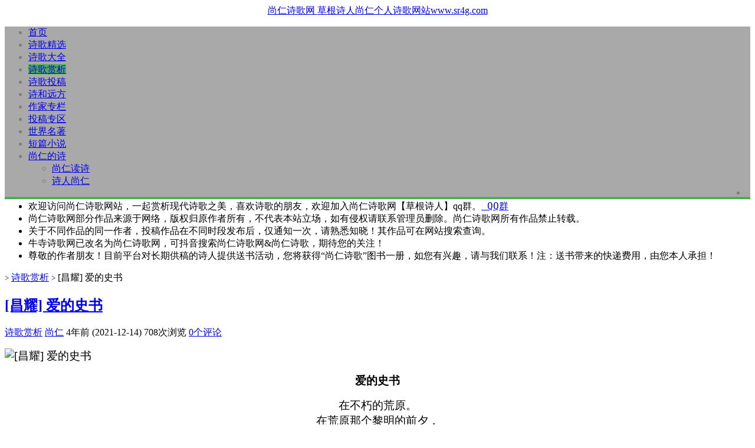

--- FILE ---
content_type: text/html; charset=UTF-8
request_url: https://www.sr4g.com/8748.html
body_size: 11777
content:
<!--欢迎来到尚仁诗歌网的源码部分；代码如诗，如痴如醉！！！--><!DOCTYPE HTML><html xmlns:wb=“https://open.weibo.com/wb”><head><meta charset="UTF-8"><meta http-equiv="Cache-Control" content="no-siteapp" /><meta http-equiv="X-UA-Compatible" content="IE=10,IE=9,IE=8"><meta name="viewport" content="width=device-width, initial-scale=1.0, user-scalable=0, minimum-scale=1.0, maximum-scale=1.0"><meta http-equiv="Cache-Control" content="no-transform" /><meta http-equiv="Cache-Control" content="no-siteapp" /><link href="https://www.sr4g.com/favicon.ico" rel="icon" type="image/x-icon" /><link rel='dns-prefetch' href='//s.w.org' /><link rel='stylesheet' id='style-css' href='https://www.sr4g.com/wp-content/themes/Git-master/style.css?ver=1.0' type='text/css' media='all' /><script type='text/javascript' src='https://www.sr4g.com/wp-content/themes/Git-master/js/jquery.min.js?ver=1.0'></script><link rel='prev' title='[昌耀] 圣桑《天鹅》' href='https://www.sr4g.com/8745.html' /><link rel='next' title='[昌耀] 生命' href='https://www.sr4g.com/8751.html' /><link rel="canonical" href="https://www.sr4g.com/8748.html" /><meta name="keywords" content="昌耀的诗, 诗歌赏析"><meta name="description" content="爱的史书 在不朽的荒原。 在荒原那个黎明的前夕， 有一头难产的母牛 独卧在冻土。 冷风萧萧， 只有一个路经这里的流浪汉 看到那求助的双眼 饱含了两颗痛楚的泪珠。 只有他理解这泪珠特定的象征。 ——是时候了： 该出生的一定要出生！ 该速朽的必定得速朽！ 他在绳结上读着这个日子。 那里，有一双佩戴玉镯的手臂 将指掌抠进黑夜模拟的厚壁， 绞紧的辫发 搓探出蕴积的电火。 在那不见青灯的旷野， 一个婴儿降落了。 笑了的流浪汉 读着这个日子，潜行在"><title>[昌耀] 爱的史书 &#8211; 尚仁诗歌网</title><script>window._deel = {name: '尚仁诗歌网',url: 'https://www.sr4g.com/wp-content/themes/Git-master', ajaxpager: '', commenton: 0, roll: [0,0]}</script><!--[if lt IE 9]><script src="https://www.sr4g.com/wp-content/themes/Git-master/js/html5.js"></script><![endif]--> </head><body class="post-template-default single single-post postid-8748 single-format-standard"><header style="background: url('https://www.sr4g.com/wp-content/themes/Git-master/img/head 1.jpg') center 0px repeat-x;background-size: cover;background-repeat:repeat-x\9" id="header" class="header"><style type="text/css">#nav-header{background-color: rgba(85,84,85, 0.5);background: rgba(85,84,85, 0.5);color: rgba(85,84,85, 0.5);}</style><style type="text/css">.navbar .nav li:hover a, .navbar .nav li.current-menu-item a, .navbar .nav li.current-menu-parent a, .navbar .nav li.current_page_item a, .navbar .nav li.current-post-ancestor a,.toggle-search ,#submit ,.btn,.pagination ul>.active>a,.pagination ul>.active>span,.bdcs-container .bdcs-search-form-submit,.metacat a{background: #4CAF50;}.footer,.title h2,.shop-item .pricebtn{color: #4CAF50;}.bdcs-container .bdcs-search-form-submit ,.bdcs-container .bdcs-search {border-color: #4CAF50;}.pagination ul>li>a:hover,.navbar .nav li a:focus, .navbar .nav li a:hover,.toggle-search:hover,#submit:hover,.btn:hover,.pricebtn .buy {background-color: #388E3C;}.tooltip-inner{background-color:#388E3C;}.tooltip.top .tooltip-arrow{border-top-color:#388E3C;}.tooltip.right .tooltip-arrow{border-right-color:#388E3C;}.tooltip.left .tooltip-arrow{border-left-color:#388E3C;}.tooltip.bottom .tooltip-arrow{border-bottom-color:#388E3C;}</style><div class="container-inner"><div align="center" class="g-logo"><a href="/"><div class="h1logo" ><span class="g-mono" style="font-family:楷体;">尚仁诗歌网</span> <span class="g-bloger" style="font-family:楷体;">草根诗人尚仁个人诗歌网站www.sr4g.com</span></div></a></div></div><div id="toubuads"></div><div id="nav-header" class="navbar" style="border-bottom: 4px solid #4CAF50 ;"><ul class="nav"><li id="menu-item-13" class="menu-item menu-item-type-custom menu-item-object-custom menu-item-home menu-item-13"><a href="https://www.sr4g.com/">首页</a></li><li id="menu-item-18" class="menu-item menu-item-type-taxonomy menu-item-object-category menu-item-18"><a href="https://www.sr4g.com/sgjx">诗歌精选</a></li><li id="menu-item-17" class="menu-item menu-item-type-taxonomy menu-item-object-category menu-item-17"><a href="https://www.sr4g.com/sgdq">诗歌大全</a></li><li id="menu-item-22" class="menu-item menu-item-type-taxonomy menu-item-object-category current-post-ancestor current-menu-parent current-post-parent menu-item-22"><a href="https://www.sr4g.com/sgsx">诗歌赏析</a></li><li id="menu-item-20" class="menu-item menu-item-type-taxonomy menu-item-object-category menu-item-20"><a href="https://www.sr4g.com/sgtg">诗歌投稿</a></li><li id="menu-item-19" class="menu-item menu-item-type-taxonomy menu-item-object-category menu-item-19"><a href="https://www.sr4g.com/shyf">诗和远方</a></li><li id="menu-item-84" class="menu-item menu-item-type-taxonomy menu-item-object-category menu-item-84"><a href="https://www.sr4g.com/zjzl">作家专栏</a></li><li id="menu-item-85" class="menu-item menu-item-type-taxonomy menu-item-object-category menu-item-85"><a href="https://www.sr4g.com/tgzq">投稿专区</a></li><li id="menu-item-23889" class="menu-item menu-item-type-taxonomy menu-item-object-category menu-item-23889"><a href="https://www.sr4g.com/sjmz">世界名著</a></li><li id="menu-item-23888" class="menu-item menu-item-type-taxonomy menu-item-object-category menu-item-23888"><a href="https://www.sr4g.com/dpxs">短篇小说</a></li><li id="menu-item-1747" class="menu-item menu-item-type-taxonomy menu-item-object-category menu-item-has-children menu-item-1747"><a href="https://www.sr4g.com/srds">尚仁的诗</a><ul class="sub-menu"> <li id="menu-item-22557" class="menu-item menu-item-type-custom menu-item-object-custom menu-item-22557"><a href="https://www.sr4g.com/22532.html">尚仁读诗</a></li> <li id="menu-item-3430" class="menu-item menu-item-type-post_type menu-item-object-page menu-item-3430"><a href="https://www.sr4g.com/shangren">诗人尚仁</a></li></ul></li><li style="float:right;"><div class="toggle-search"><i class="fa fa-search"></i></div><div class="search-expand" style="display: none;"><div class="search-expand-inner"> <form method="get" class="searchform themeform" onsubmit="location.href='/?s=' + encodeURIComponent(this.s.value).replace(/%20/g, '+'); return false;" action="/"><div><input type="ext" class="search" name="s" onblur="if(this.value=='')this.value='输入内容并回车';" onfocus="if(this.value=='输入内容并回车')this.value='';" value="输入内容并回车"></div></form></div></div></li></ul></div></div></header><section class="container"><div class="speedbar"> <div class="toptip" id="callboard"><ul style="font-size:16px;margin-top: 2px;"><li>欢迎访问尚仁诗歌网站，一起赏析现代诗歌之美，喜欢诗歌的朋友，欢迎加入尚仁诗歌网【草根诗人】qq群。<code><a target="_blank" href="https://jq.qq.com/?_wv=1027&k=49MpTVs"><i class="fa fa-qq"></i> QQ群</a></code></li><li>尚仁诗歌网部分作品来源于网络，版权归原作者所有，不代表本站立场，如有侵权请联系管理员删除。尚仁诗歌网所有作品禁止转载。</li><li>关于不同作品的同一作者，投稿作品在不同时段发布后，仅通知一次，请熟悉知晓！其作品可在网站搜索查询。</li><li>牛寺诗歌网已改名为尚仁诗歌网，可抖音搜索尚仁诗歌网&尚仁诗歌，期待您的关注！</li><li>尊敬的作者朋友！目前平台对长期供稿的诗人提供送书活动，您将获得“尚仁诗歌”图书一册，如您有兴趣，请与我们联系！注：送书带来的快递费用，由您本人承担！</li></ul></div> </div><div class="content-wrap"> <div class="content"><div class="breadcrumbs"><a title="返回首页" href="https://www.sr4g.com"><i class="fa fa-home"></i></a> <small>></small> <a href="https://www.sr4g.com/sgsx">诗歌赏析</a> <small>></small> <span class="muted">[昌耀] 爱的史书</span></div> <header class="article-header"> <h1 class="article-title"><a href="https://www.sr4g.com/8748.html">[昌耀] 爱的史书</a></h1> <div class="meta"> <span id="mute-category" class="muted"><i class="fa fa-list-alt"></i><a href="https://www.sr4g.com/sgsx"> 诗歌赏析</a></span> <span class="muted"><i class="fa fa-user"></i> <a href="https://www.sr4g.com/author/2">尚仁</a></span> <time class="muted"><i class="fa fa-clock-o"></i> 4年前 (2021-12-14)</time> <span class="muted"><i class="fa fa-eye"></i> 708次浏览</span> <span class="muted"><i class="fa fa-comments-o"></i> <a href="https://www.sr4g.com/8748.html#respond">0个评论</a></span> <span class="muted"></span> </div> </header> <article class="article-content"> <p><span style="font-size: 14pt;"><img class="alignnone size-full wp-image-8749 aligncenter" src="https://www.sr4g.com/wp-content/uploads/2021/12/2021121403084213.jpg" alt="[昌耀] 爱的史书" title="[昌耀] 爱的史书" alt="" srcset="https://www.sr4g.com/wp-content/uploads/2021/12/2021121403084213.jpg 500w, https://www.sr4g.com/wp-content/uploads/2021/12/2021121403084213-300x180.jpg 300w" sizes="(max-width: 500px) 100vw, 500px" /></span></p><p style="text-align: center;"><span style="font-size: 14pt;"><strong>爱的史书</strong></span></p><p style="text-align: center;"><span style="font-size: 14pt;">在不朽的荒原。</span><br /><span style="font-size: 14pt;">在荒原那个黎明的前夕，</span><br /><span style="font-size: 14pt;">有一头难产的母牛</span><br /><span style="font-size: 14pt;">独卧在冻土。</span><br /><span style="font-size: 14pt;">冷风萧萧，</span><br /><span style="font-size: 14pt;">只有一个路经这里的流浪汉</span><br /><span style="font-size: 14pt;">看到那求助的双眼</span><br /><span style="font-size: 14pt;">饱含了两颗痛楚的泪珠。</span><br /><span style="font-size: 14pt;">只有他理解这泪珠特定的象征。</span></p><p style="text-align: center;"><span style="font-size: 14pt;">——是时候了：</span><br /><span style="font-size: 14pt;">该出生的一定要出生！</span><br /><span style="font-size: 14pt;">该速朽的必定得速朽！</span></p><p style="text-align: center;"><span style="font-size: 14pt;">他在绳结上读着这个日子。</span><br /><span style="font-size: 14pt;">那里，有一双佩戴玉镯的手臂</span><br /><span style="font-size: 14pt;">将指掌抠进黑夜模拟的厚壁，</span><br /><span style="font-size: 14pt;">绞紧的辫发</span><br /><span style="font-size: 14pt;">搓探出蕴积的电火。</span></p><p style="text-align: center;"><span style="font-size: 14pt;">在那不见青灯的旷野，</span><br /><span style="font-size: 14pt;">一个婴儿降落了。</span></p><p style="text-align: center;"><span style="font-size: 14pt;">笑了的流浪汉</span><br /><span style="font-size: 14pt;">读着这个日子，潜行在不朽的</span><br /><span style="font-size: 14pt;">荒原。</span></p><p style="text-align: center;"><span style="font-size: 14pt;">——你呵，大漠的居士，笑了的</span><br /><span style="font-size: 14pt;">流浪汉，既然你是诸种元素的衍生物</span><br /><span style="font-size: 14pt;">既然你是基本粒子的聚合体，</span><br /><span style="font-size: 14pt;">面对物质变幻无涯的迷宫，</span><br /><span style="font-size: 14pt;">你似乎不应忧患，</span><br /><span style="font-size: 14pt;">也无须欣喜。</span></p><p style="text-align: center;"><span style="font-size: 14pt;">你或许</span><br /><span style="font-size: 14pt;">曾属于一只</span><br /><span style="font-size: 14pt;">卧在史前排卵的昆虫；</span><br /><span style="font-size: 14pt;">你或许曾属于一滴</span><br /><span style="font-size: 14pt;">熔在古鼎享神的</span><br /><span style="font-size: 14pt;">浮脂。</span><br /><span style="font-size: 14pt;">设想你业已氧化的前生</span><br /><span style="font-size: 14pt;">织成了大礼服上的绶带；</span><br /><span style="font-size: 14pt;">期望你此生待朽的骨骸</span><br /><span style="font-size: 14pt;">可育作沙洲一株啸嗷的红柳。</span></p><p style="text-align: center;"><span style="font-size: 14pt;">你应无穷的古老，超乎时空之上；</span><br /><span style="font-size: 14pt;">你应无穷的年青，占有不尽的未来。</span><br /><span style="font-size: 14pt;">你属于这宏观整体中的既不可</span><br /><span style="font-size: 14pt;">多得、也不该减少的总和。</span></p><p style="text-align: center;"><span style="font-size: 14pt;">你是风雨雷电合乎逻辑的选择。</span><br /><span style="font-size: 14pt;">你只当再现在这特定时空相交的一点</span><br /><span style="font-size: 14pt;">但你毕竟是这星体赋予了感官的生物</span><br /><span style="font-size: 14pt;">是岁月有意孕成的琴键。</span></p><p style="text-align: center;"><span style="font-size: 14pt;">为了遗传基因尚未透露的丑恶，</span><br /><span style="font-size: 14pt;">为了生命耐力创纪录的拼搏，</span><br /><span style="font-size: 14pt;">你既是牺牲品，又是享有者，</span><br /><span style="font-size: 14pt;">你既是苦行僧，又是欢乐佛。</span></p><p style="text-align: center;"><span style="font-size: 14pt;">…………</span><br /><span style="font-size: 14pt;">…………</span></p><p style="text-align: center;"><span style="font-size: 14pt;">是的，在善恶的角力中</span><br /><span style="font-size: 14pt;">爱的繁衍与生殖</span><br /><span style="font-size: 14pt;">比死亡的戕残更古老。</span><br /><span style="font-size: 14pt;">更勇武百倍！</span></p><hr /><div align="center" class="open-message"><i class="fa fa-bullhorn"></i><a href="https://www.sr4g.com/" title="尚仁诗歌网">尚仁诗歌网</a> , 版权所有丨如未注明 , 均为原创丨本网站采用BY-NC-SA协议进行授权 , 禁止转载，本文地址：<a href="https://www.sr4g.com/8748.html" target="_blank" title="[昌耀] 爱的史书">[昌耀] 爱的史书</a>！</div> <div class="article-social"> <a href="javascript:;" data-action="ding" data-id="8748" id="Addlike" class="action"><i class="fa fa-heart-o"></i>喜欢 (<span class="count">0</span>)</a></div> </article> <footer class="article-footer"> <div class="article-tags"><i class="fa fa-tags"></i><a href="https://www.sr4g.com/tag/%e6%98%8c%e8%80%80%e7%9a%84%e8%af%97" rel="tag">昌耀的诗</a></div></footer> <nav class="article-nav"> <span class="article-nav-prev"><i class="fa fa-angle-double-left"></i> <a href="https://www.sr4g.com/8745.html" rel="prev">[昌耀] 圣桑《天鹅》</a></span> <span class="article-nav-next"><a href="https://www.sr4g.com/8751.html" rel="next">[昌耀] 生命</a> <i class="fa fa-angle-double-right"></i></span> </nav><div id="donatecoffee" style="overflow:auto;display:none;"><img width="400px" height="400px" src="https://www.sr4g.com/wp-content/themes/Git-master/img/2weima3.png"></div> <div class="related_top"> <div class="related_posts"><ul class="related_img"> <li class="related_box" > <a href="https://www.sr4g.com/8836.html" title="昌耀 一百头雄牛" target="_blank"><img width="185px" height="110px" src="https://www.sr4g.com/wp-content/themes/Git-master/timthumb.php?src=https://www.sr4g.com/wp-content/uploads/2021/12/2021121508493264.jpg&h=110&w=185&q=90&zc=1&ct=1" alt="昌耀 一百头雄牛" /><br><span class="r_title">昌耀 一百头雄牛</span></a> </li> <li class="related_box" > <a href="https://www.sr4g.com/8833.html" title="昌耀 我的掌模浸透了苔丝" target="_blank"><img width="185px" height="110px" src="https://www.sr4g.com/wp-content/themes/Git-master/timthumb.php?src=https://www.sr4g.com/wp-content/uploads/2021/12/2021121508475432.jpg&h=110&w=185&q=90&zc=1&ct=1" alt="昌耀 我的掌模浸透了苔丝" /><br><span class="r_title">昌耀 我的掌模浸透了苔丝</span></a> </li> <li class="related_box" > <a href="https://www.sr4g.com/8830.html" title="昌耀 沐礼" target="_blank"><img width="185px" height="110px" src="https://www.sr4g.com/wp-content/themes/Git-master/timthumb.php?src=https://www.sr4g.com/wp-content/uploads/2021/12/2021121508460071.jpg&h=110&w=185&q=90&zc=1&ct=1" alt="昌耀 沐礼" /><br><span class="r_title">昌耀 沐礼</span></a> </li> <li class="related_box" > <a href="https://www.sr4g.com/8827.html" title="昌耀 人·花与黑陶砂罐" target="_blank"><img width="185px" height="110px" src="https://www.sr4g.com/wp-content/themes/Git-master/timthumb.php?src=https://www.sr4g.com/wp-content/uploads/2021/12/2021121508424263.jpg&h=110&w=185&q=90&zc=1&ct=1" alt="昌耀 人·花与黑陶砂罐" /><br><span class="r_title">昌耀 人·花与黑陶砂罐</span></a> </li> </ul><div class="relates"><ul><li><i class="fa fa-minus"></i><a href="https://www.sr4g.com/8836.html">昌耀 一百头雄牛</a></li><li><i class="fa fa-minus"></i><a href="https://www.sr4g.com/8833.html">昌耀 我的掌模浸透了苔丝</a></li><li><i class="fa fa-minus"></i><a href="https://www.sr4g.com/8830.html">昌耀 沐礼</a></li><li><i class="fa fa-minus"></i><a href="https://www.sr4g.com/8827.html">昌耀 人·花与黑陶砂罐</a></li><li><i class="fa fa-minus"></i><a href="https://www.sr4g.com/8824.html">昌耀 雕塑</a></li><li><i class="fa fa-minus"></i><a href="https://www.sr4g.com/8821.html">昌耀 烘烤</a></li><li><i class="fa fa-minus"></i><a href="https://www.sr4g.com/8818.html">昌耀 怵惕 痛</a></li><li><i class="fa fa-minus"></i><a href="https://www.sr4g.com/8815.html">昌耀 拿撒勒人</a></li></ul></div></div> </div> <div id="respond" class="no_webshot"> <form action="https://www.sr4g.com/wp-comments-post.php" method="post" id="commentform"> <div class="comt-title"> <div class="comt-avatar pull-left"> <img src="https://www.sr4g.com/wp-content/themes/Git-master/img/default.png" class="avatar avatar-108" height="50px" width="50px"> </div> <div class="comt-author pull-left"> 发表我的评论 </div> <a id="cancel-comment-reply-link" class="pull-right" href="javascript:;">取消评论</a> </div> <div class="comt"> <div class="comt-box"> <textarea placeholder="说点什么吧…" class="input-block-level comt-area" name="comment" id="comment" cols="100%" rows="3" tabindex="1" onkeydown="if(event.ctrlKey&amp;&amp;event.keyCode==13){document.getElementById('submit').click();return false};"></textarea> <div class="comt-ctrl"> <button class="btn btn-primary pull-right" type="submit" name="submit" id="submit" tabindex="5"><i class="fa fa-check-square-o"></i> 提交评论</button> <div class="comt-tips pull-right"><input type='hidden' name='comment_post_ID' value='8748' id='comment_post_ID' /><input type='hidden' name='comment_parent' id='comment_parent' value='0' /><label for="comment_mail_notify" class="checkbox inline" style="padding-top:0"><input type="checkbox" name="comment_mail_notify" id="comment_mail_notify" value="comment_mail_notify" checked="checked"/>有人回复时通知我</label></div> <span data-type="comment-insert-smilie" class="muted comt-smilie"><i class="fa fa-smile-o"></i> 表情</span> <span class="muted ml5 comt-strong"><i class="fa fa-bold"></i><a href="javascript:SIMPALED.Editor.strong()" style="color:#999999"> 加粗</a></span> <span class="muted ml5 comt-del"><i class="fa fa-strikethrough"></i><a href="javascript:SIMPALED.Editor.del()" style="color:#999999"> 删除线</a></span> <span class="muted ml5 comt-center"><i class="fa fa-align-center"></i><a href="javascript:SIMPALED.Editor.center()" style="color:#999999"> 居中</a></span> <span class="muted ml5 comt-italic"><i class="fa fa-italic"></i><a href="javascript:SIMPALED.Editor.italic()" style="color:#999999"> 斜体</a></span> <span class="muted ml5 comt-sign"><i class="fa fa-pencil-square-o"></i><a href="javascript:SIMPALED.Editor.daka()" style="color:#999999"> 签到</a></span> <span class="muted comt-mailme"><label for="comment_mail_notify" class="checkbox inline" style="padding-top:0"><input type="checkbox" name="comment_mail_notify" id="comment_mail_notify" value="comment_mail_notify" checked="checked"/>有人回复时通知我</label></span> </div> </div> <div class="comt-comterinfo" id="comment-author-info" > <h4>Hi，您需要填写昵称和邮箱！</h4> <ul> <li class="form-inline"><label class="hide" for="author">昵称</label><input class="ipt" type="text" name="author" id="author" value="" tabindex="2" placeholder="昵称"><span class="help-inline">昵称 (必填)</span></li> <li class="form-inline"><label class="hide" for="email">邮箱</label><input class="ipt" type="text" name="email" id="email" value="" tabindex="3" placeholder="邮箱"><span class="help-inline">邮箱 (必填)</span></li> <li class="form-inline"><label class="hide" for="url">网址</label><input class="ipt" type="text" name="url" id="url" value="" tabindex="4" placeholder="网址"><span class="help-inline">网址</span></li> </ul> </div> </div> </form> </div> </div></div><aside class="sidebar"><div class="widget git_banner"><div class="git_banner_inner"><div style="padding:0px 0px;"><a href="https://www.sr4g.com/21234.html" target="_blank"><img src="https://www.sr4g.com/wp-content/uploads/2023/11/2023111301471515.jpg" title="尚仁诗歌网诗歌征稿诗歌投稿及稿费说明" alt="尚仁诗歌网诗歌征稿诗歌投稿及稿费说明"></a></div></div></div> <div class="widget widget_recent_entries"> <div class="title"><h2>最新诗歌</h2></div> <ul> <li> <a href="https://www.sr4g.com/24037.html">[祝逢安] 原创现代诗歌五首-十个太阳在梦里、看不见白日、梦见一只蝴蝶、和一群影子说话、墙站在那里</a> </li> <li> <a href="https://www.sr4g.com/24035.html">[许雪纯] 原创现代诗词三首-小樱桃、下酒楼、鱼儿肥</a> </li> <li> <a href="https://www.sr4g.com/24032.html">[行云琼泽] 原创现代诗词-感旧</a> </li> <li> <a href="https://www.sr4g.com/24029.html">[许雪纯] 原创现代诗词五首-隧夜、黄花黄、小樱桃、下酒楼、鱼儿肥</a> </li> <li> <a href="https://www.sr4g.com/24027.html">原创现代诗歌赏析-崇拜孤独</a> </li> <li> <a href="https://www.sr4g.com/24023.html">[祝逢安] 原创现代诗歌-一个神经衰弱者的二十一天</a> </li> <li> <a href="https://www.sr4g.com/24020.html">[祝逢安] 原创现代诗歌-栖居笔记.遐思</a> </li> <li> <a href="https://www.sr4g.com/24018.html">[策马而过] 原创现代诗歌-近的</a> </li> </ul> </div><div class="widget git_banner"><div class="git_banner_inner"><div style="padding:0px 0px;"><a rel="nofollow" href="https://weread.qq.com/web/bookDetail/be732e80813ab7e9dg01700d" target="_blank"><img src="https://www.sr4g.com/wp-content/uploads/2023/12/2023122107401349.jpg" title="尚仁诗歌图书" alt="尚仁诗歌图书"></a></div></div></div><div class="widget git_postlist"><div class="title"><h2>热评诗歌</h2></div><ul><li><a target="_blank" href="https://www.sr4g.com/16928.html" title="2023年尚仁诗歌网诗歌征稿 诗歌投稿及稿费说明" ><span class="thumbnail"><img width="100px" height="64px" src="https://www.sr4g.com/wp-content/themes/Git-master/timthumb.php?src=https://www.sr4g.com/wp-content/uploads/2023/08/2023080911014320.jpg&h=64&w=100&q=90&zc=1&ct=1" alt="2023年尚仁诗歌网诗歌征稿 诗歌投稿及稿费说明" /></span><span class="text">2023年尚仁诗歌网诗歌征稿 诗歌投稿及稿费说明</span><span class="muted">2022-12-07</span><span class="muted">21评论</span></a></li><li><a target="_blank" href="https://www.sr4g.com/10731.html" title="2022诗歌征稿 诗歌投稿及稿费说明" ><span class="thumbnail"><img width="100px" height="64px" src="https://www.sr4g.com/wp-content/themes/Git-master/timthumb.php?src=https://www.sr4g.com/wp-content/uploads/2022/03/202203040239053.jpg&h=64&w=100&q=90&zc=1&ct=1" alt="2022诗歌征稿 诗歌投稿及稿费说明" /></span><span class="text">2022诗歌征稿 诗歌投稿及稿费说明</span><span class="muted">2022-03-04</span><span class="muted">14评论</span></a></li><li><a target="_blank" href="https://www.sr4g.com/6882.html" title="诗歌投稿_现代诗歌投稿稿费问题_诗歌投稿新形势" ><span class="thumbnail"><img width="100px" height="64px" src="https://www.sr4g.com/wp-content/themes/Git-master/timthumb.php?src=https://www.sr4g.com/wp-content/uploads/2020/09/2020092003112637.jpg&h=64&w=100&q=90&zc=1&ct=1" alt="诗歌投稿_现代诗歌投稿稿费问题_诗歌投稿新形势" /></span><span class="text">诗歌投稿_现代诗歌投稿稿费问题_诗歌投稿新形势</span><span class="muted">2020-09-20</span><span class="muted">11评论</span></a></li><li><a target="_blank" href="https://www.sr4g.com/2914.html" title="现代诗词原创-入梦" ><span class="thumbnail"><img width="100px" height="64px" src="https://www.sr4g.com/wp-content/themes/Git-master/timthumb.php?src=https://www.sr4g.com/wp-content/uploads/2017/10/201710170533395.jpg&h=64&w=100&q=90&zc=1&ct=1" alt="现代诗词原创-入梦" /></span><span class="text">现代诗词原创-入梦</span><span class="muted">2017-10-17</span><span class="muted">9评论</span></a></li><li><a target="_blank" href="https://www.sr4g.com/4326.html" title="秦嘉旭现代诗歌原创两首" ><span class="thumbnail"><img width="100px" height="64px" src="https://www.sr4g.com/wp-content/themes/Git-master/timthumb.php?src=https://www.sr4g.com/wp-content/uploads/2018/02/2018021005402395.jpg&h=64&w=100&q=90&zc=1&ct=1" alt="秦嘉旭现代诗歌原创两首" /></span><span class="text">秦嘉旭现代诗歌原创两首</span><span class="muted">2018-02-10</span><span class="muted">7评论</span></a></li></ul></div></aside>﻿</section><div id="footbar" style="border-top: 2px solid #8E44AD;"><ul><li><p class="first">版权声明</p><span max-width="220px">本站的文章和资源来自互联网或者尚仁<br>的原创，按照 CC BY -NC -SA 3.0 CN<br>协议发布和共享，转载或引用本站文章<br>应遵循相同协议。如果有侵犯版权的资<br>源请尽快联系站长，我们会在24h内删<br>除有争议的资源。</span></li><li><p class="second">技术支持</p><span max-width="220px"><ul><li><a href="https://www.sr4g.com/shangren" title="诗人尚仁" target="_blank" >诗人尚仁</a></li><li><a href="https://www.sr4g.com/shangren" title="草根尚仁" target="_blank" >草根尚仁</a></li></ul></span></li><li><p class="third">投稿作品及作者</p><span max-width="220px"><ul><li><a href="https://www.sr4g.com/tgzq" title="投稿专区" target="_blank">投稿专区</a></li><li><a href="https://www.sr4g.com/zjzl" title="作家专栏" target="_blank">作家专栏</a></li></ul></span></li><li><p class="fourth">关注我们</p><span max-width="220px"><img style="width:180px;height:180px;" src="https://www.sr4g.com/wp-content/themes/Git-master/img/2weima2.jpg" alt="尚仁诗歌网微信"></span></li></ul></div><footer style="border-top: 1px solid ;background-image: url('https://www.sr4g.com/wp-content/themes/Git-master/img/footbg.jpg'); background-repeat: repeat;" class="footer"><div class="footer-inner"><div class="footer-copyright" align="center">Copyright © 2017-2025 <a href="https://www.sr4g.com/" title="尚仁诗歌网">尚仁诗歌网</a> | <a target="_blank" rel="nofollow noreferrer" href="https://beian.mps.gov.cn/#/query/webSearch?code=34152502000163"><img src="https://www.sr4g.com/wp-content/uploads/2025/03/2025031810061337.png"/>皖公网安备34152502000163号</a> | <a rel="nofollow" target="_blank" href="http://beian.miit.gov.cn">皖ICP备17008020号-1</a> | <a target="_blank" href="https://www.sr4g.com/srds">尚仁的诗</a> | <a rel="nofollow" target="_blank" href="https://www.sr4g.com/sitemap.xml">网站地图</a> | <a rel="nofollow" href="https://www.sr4g.com/sitemap.html" target="_blank" title="站点地图（HTML版）">站点地图</a> | <a rel="nofollow" target="_blank" href="https://tongji.baidu.com/">百度统计</a> Author <a id="shangren" href="https://www.sr4g.com/shangren" title="尚仁简介" target="_blank">尚仁</a><span class="trackcode pull-right"></span></div></div></footer><script type="text/Javascript">$(function(){ $('#nav-header').posfixed({ distance : 0, pos : 'top', type : 'while', hide : false });});</script><script type="text/Javascript">document.oncontextmenu=function(e){return false;};document.onselectstart=function(e){return false;};</script><style>body{ -moz-user-select:none;}</style><SCRIPT LANGUAGE=javascript>if (top.location != self.location)top.location=self.location;</SCRIPT><noscript><iframe src=*.html></iframe></noscript><script type='text/javascript' src='https://www.sr4g.com/wp-content/themes/Git-master/js/global.js?ver=1.0'></script><script>var _hmt = _hmt || [];(function() { var hm = document.createElement("script"); hm.src = "https://hm.baidu.com/hm.js?6fde2eb4e0a63e6592e23dc7433621ea"; var s = document.getElementsByTagName("script")[0]; s.parentNode.insertBefore(hm, s);})();</script></body></html>
<!--压缩前的大小: 30114 bytes; 压缩后的大小: 29359 bytes; 节约：2.51% -->